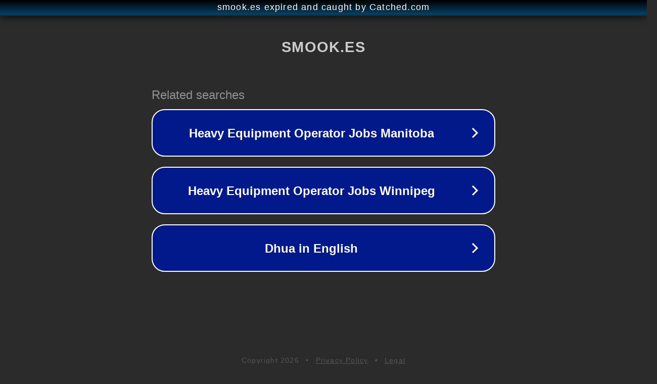

--- FILE ---
content_type: text/html; charset=utf-8
request_url: https://smook.es/product-category/filetes?yith_wcan=1&product_cat=salmon+porcion
body_size: 1182
content:
<!doctype html>
<html data-adblockkey="MFwwDQYJKoZIhvcNAQEBBQADSwAwSAJBANDrp2lz7AOmADaN8tA50LsWcjLFyQFcb/P2Txc58oYOeILb3vBw7J6f4pamkAQVSQuqYsKx3YzdUHCvbVZvFUsCAwEAAQ==_Oc8HpWHWjVMqA7vZctlbGB1YuLr0zcQH53/nMRMmAzFZIh0/WFg0r1SyAL/K+Z6yL988m469rZ18xmMNng/GXg==" lang="en" style="background: #2B2B2B;">
<head>
    <meta charset="utf-8">
    <meta name="viewport" content="width=device-width, initial-scale=1">
    <link rel="icon" href="[data-uri]">
    <link rel="preconnect" href="https://www.google.com" crossorigin>
</head>
<body>
<div id="target" style="opacity: 0"></div>
<script>window.park = "[base64]";</script>
<script src="/bJzGKEINq.js"></script>
</body>
</html>
